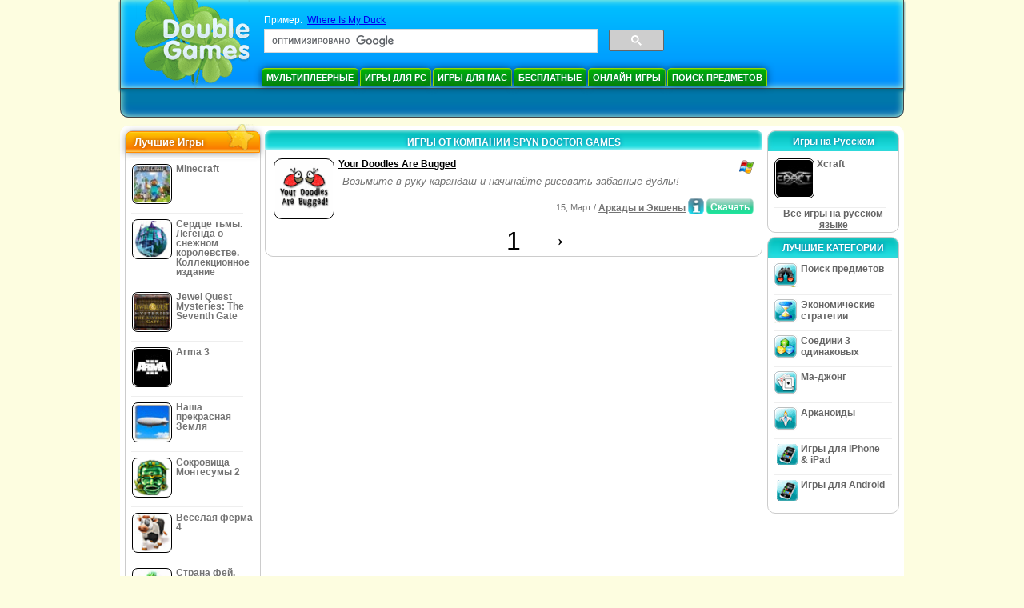

--- FILE ---
content_type: text/html
request_url: https://www.doublegames.ru/company/spyndoctorgames.html
body_size: 7510
content:



<!DOCTYPE html PUBLIC "-//W3C//DTD XHTML 1.0 Transitional//EN" "http://www.w3.org/TR/xhtml1/DTD/xhtml1-transitional.dtd">
<html xmlns="http://www.w3.org/1999/xhtml">
	<head>
<script>var _google_an_acct = 'G-Z2V255FLJR';</script>
<!-- Google tag (gtag.js) -->
<script async src="https://www.googletagmanager.com/gtag/js?id=G-Z2V255FLJR"></script>

<script>
window.dataLayer = window.dataLayer || [];
function gtag(){dataLayer.push(arguments);}
gtag('js', new Date());
gtag('config', _google_an_acct);
</script>

		<meta name="viewport" content="width=device-width, initial-scale=1.0" />
													<title>Игры от компании Spyn Doctor Games</title>
				<link href="/css/new-design.css" rel="stylesheet" type="text/css" />
		<link rel="shortcut icon" type="image/x-icon" href="/favicon.ico" />
		<meta http-equiv="Content-language" content="en" />
		<meta http-equiv="PICS-Label" content='(PICS-1.1 "http://www.weburbia.com/safe/ratings.htm" LR (s 0))' />
		<link rel="icon" type="image/x-icon" href="/favicon.ico" />
		<meta http-equiv="Content-Type" content="text/html; charset=utf-8" />
		<meta http-equiv="Cache-Control" content="public, max-age=3600" />
		<meta name="description" content="Бесплатные скачиваемые игры компании Spyn Doctor Games: Your Doodles Are Bugged"/>
		<meta name="keywords" content="Экшены, Интерактивные Игры, Симуляторы, Видеоигры, стратегии, Компьютерные Стратегии, Платформы, Головоломки, Карточные Игры, Ролевые Игры, Шахматы, Дешевые Игры, Скачать Бесплатные Игры, Бесплатные Игры, Бесплатная Игра, Видео, Мультимедиа, Магазин Видеоигр, Футбольные Приветствия, Игры Для Всей Семьи, Детские Игры, Игры Для Подростков, Классические Игры, Игроки, Казино, Аркады, Спортивные Игры" />
		<meta name="robots" content="noodp,noydir" />
		<meta name="y_key" content="78e0f3737c3c9c40" />
		<meta http-equiv="X-UA-Compatible" content="IE=10" />
		<meta name="msvalidate.01" content="BAF447E419696A004A15507CF76BE13D" />
		<meta name="application-name" content="DoubleGames.com" />
		<meta name="msapplication-navbutton-color" content="#3480C0" />
		<meta name="msapplication-tooltip" content="Play at DoubleGames" />
		<meta name="msapplication-task" content="name=Новые игры; action-uri=//www.doublegames.ru/new-games.html?utm_source=ie9&amp;utm_medium=web&amp;utm_campaign=pinned-ie9; icon-uri=//www.doublegames.ru/images/ieicons/new_games.ico" />
		<meta name="msapplication-task" content="name=Онлайн-игры; action-uri=/games/online.html?utm_source=ie9&amp;utm_medium=web&amp;utm_campaign=pinned-ie9; icon-uri=//www.doublegames.ru/images/ieicons/online_games.ico" />
		<meta name="msapplication-task" content="name=Игры для PC; action-uri=//www.doublegames.ru/games/share.html?utm_source=ie9&amp;utm_medium=web&amp;utm_campaign=pinned-ie9; icon-uri=//www.doublegames.ru/images/ieicons/pc-games.ico" />
		<meta name="msapplication-task" content="name=Скидки на игры; action-uri=//www.doublegames.ru/game-deals-and-sales.html?utm_source=ie9&amp;utm_medium=web&amp;utm_campaign=pinned-ie9; icon-uri=//www.doublegames.ru/images/ieicons/sales.ico" />
								<style type="text/css">#user_area,#user_links{margin-left:736px !important;width:209px !important;}</style>			</head>
	<body>
		<div id="background-bottom">
			<div class="main">
				<div class="header">
					<a href="/" title="Лушие бесплатные скачиваемые и бесплатные онлайн игры для вашего компьютера" class="header_logo" style="display: block"></a>
					<div id="header_search">
						<div id="search_text">
							Пример:&nbsp;
							<a href="/where-is-my-duck.html">Where Is My Duck</a>
						</div>
						
							<script>
  								(function()
  								{
									var cx = '004770617637697292809:ktbkbaoy1tw';
									var gcse = document.createElement('script');
									gcse.type = 'text/javascript';
									gcse.async = true;
									gcse.src = (document.location.protocol == 'https:' ? 'https:' : 'http:') +
										'//cse.google.com/cse.js?cx=' + cx;
									var s = document.getElementsByTagName('script')[0];
									s.parentNode.insertBefore(gcse, s);
  								})();
  							</script>
  						
						<gcse:searchbox-only></gcse:searchbox-only>
						<div id="queries"></div>
						<div class="breaker"></div>
					</div>
					<div class="header_menu_buttons">
						<select id="header_menu_buttons_select" style="display: none;" class="menu_select">
							<option value="">- Выберите платформу -</option>
							<option value="/games/share.html">
								Игры для PC
							</option>
							<option value="/games/mac.html">
								Игры для Mac
							</option>
							<option value="/games/free.html">
								Бесплатные
							</option>
							<option value="/games/online.html">
								Онлайн-игры
							</option>
							<option value="/premium-games.html">
								Премиум Игры
							</option>
							<option value="/games/walkthrough.html">
								Прохождения
							</option>
														<option value="/games/ipad-iphone-ipod.html">
								iPhone & iPad
							</option>
														<option value="/games/android.html">
								Игры для Android
							</option>
						</select>
						<a href="/games/share/multiplayer.html" title="Мультиплеерные" class="header_menu_button">Мультиплеерные</a><a href="/games/share.html" title="Игры для PC" class="header_menu_button">Игры для PC</a><a href="/games/mac.html" title="Игры для Mac" class="header_menu_button">Игры для Mac</a><a href="/games/free.html" title="Бесплатные" class="header_menu_button">Бесплатные</a><a href="/games/online.html" title="Онлайн-игры" class="header_menu_button">Онлайн-игры</a><a href="/games/share/hidden_object.html" title="Поиск предметов" class="header_menu_button">Поиск предметов</a>
					</div>
					<div class="header_top"></div>
					<div class="header_top_podlojka"></div>
					<div class="header_menu_bottom_buttons">
																														</div>
					
				</div>
				<div id="header_banner"></div>

				<div class="content">
					<div id="dis-cols">
						<div id="dis-cols-tr">
															<div id="dis-col1">
									<div id="bar_left">
										<div class="content_left" id="new-left-container">
											<div class="content_left_block" style="border-radius: 10px;">
												<div class="left-top-games">
													Лучшие Игры
													<div style="position:absolute; z-index:1; margin:-30px 0 0 115px; height:36px; width:36px; background:url(/images/new-design/img.png) -149px -29px no-repeat;opacity:0.5"></div>
												</div>
												<div class="content_left_into">
													<div id="list_top"><a class="link_top" href="/minecraft.html" title="Скачать Minecraft игру для Windows / MacOS / Linux"><div class="content_left_button1"><img class="content_left_button_tops" alt="Minecraft game" data-src="/images/localized/rus/minecraft/50x50.gif" width="50px" height="50px" /><div class="content_left_button_tops_title">Minecraft</div></div><hr class="top_online" /></a><a class="link_top" href="/dark-strokes-the-legend-of-snow-kingdom-ce.html" title="Скачать Сердце тьмы. Легенда о снежном королевстве. Коллекционное издание игру для Windows"><div class="content_left_button1"><img class="content_left_button_tops" alt="Сердце тьмы. Легенда о снежном королевстве. Коллекционное издание game" data-src="/images/localized/rus/dark-strokes-the-legend-of-snow-kingdom-ce/50x50.gif" width="50px" height="50px" /><div class="content_left_button_tops_title">Сердце тьмы. Легенда о снежном королевстве. Коллекционное издание</div></div><hr class="top_online" /></a><a class="link_top" href="/jewel-quest-mysteries-seventh-gate.html" title="Скачать Jewel Quest Mysteries: The Seventh Gate игру для Windows"><div class="content_left_button1"><img class="content_left_button_tops" alt="Jewel Quest Mysteries: The Seventh Gate game" data-src="/images/localized/rus/jewel-quest-mysteries-seventh-gate/50x50.gif" width="50px" height="50px" /><div class="content_left_button_tops_title">Jewel Quest Mysteries: The Seventh Gate</div></div><hr class="top_online" /></a><a class="link_top" href="/arma-3.html" title="Скачать Arma 3 игру для Windows"><div class="content_left_button1"><img class="content_left_button_tops" alt="Arma 3 game" data-src="/images/localized/rus/arma-3/50x50.gif" width="50px" height="50px" /><div class="content_left_button_tops_title">Arma 3</div></div><hr class="top_online" /></a><a class="link_top" href="/our-beautiful-earth.html" title="Скачать Наша прекрасная Земля игру для Windows"><div class="content_left_button1"><img class="content_left_button_tops" alt="Наша прекрасная Земля game" data-src="/images/localized/rus/our-beautiful-earth/50x50.gif" width="50px" height="50px" /><div class="content_left_button_tops_title">Наша прекрасная Земля</div></div><hr class="top_online" /></a><a class="link_top" href="/the-treasures-of-montezuma-2.html" title="Скачать Сокровища Монтесумы 2 игру для Windows"><div class="content_left_button1"><img class="content_left_button_tops" alt="Сокровища Монтесумы 2 game" data-src="/images/localized/rus/the-treasures-of-montezuma-2/50x50.gif" width="50px" height="50px" /><div class="content_left_button_tops_title">Сокровища Монтесумы 2</div></div><hr class="top_online" /></a><a class="link_top" href="/farm-frenzy-4.html" title="Скачать Веселая ферма 4 игру для Windows"><div class="content_left_button1"><img class="content_left_button_tops" alt="Веселая ферма 4 game" data-src="/images/localized/rus/farm-frenzy-4/50x50.gif" width="50px" height="50px" /><div class="content_left_button_tops_title">Веселая ферма 4</div></div><hr class="top_online" /></a><a class="link_top" href="/dreamland-solitaire-dragons-fury.html" title="Скачать Страна фей. Ярость дракона игру для Windows"><div class="content_left_button1"><img class="content_left_button_tops" alt="Страна фей. Ярость дракона game" data-src="/images/localized/rus/dreamland-solitaire-dragons-fury/50x50.gif" width="50px" height="50px" /><div class="content_left_button_tops_title">Страна фей. Ярость дракона</div></div><hr class="top_online" /></a><a class="link_top" href="/rescue-team-danger-outer-space.html" title="Скачать Rescue Team: Danger from Outer Space! игру для Windows"><div class="content_left_button1"><img class="content_left_button_tops" alt="Rescue Team: Danger from Outer Space! game" data-src="/images/localized/rus/rescue-team-danger-outer-space/50x50.gif" width="50px" height="50px" /><div class="content_left_button_tops_title">Rescue Team: Danger from Outer Space!</div></div><hr class="top_online" /></a><a class="link_top" href="/summer-adventure-american-voyage.html" title="Скачать Summer Adventure: American Voyage игру для Windows"><div class="content_left_button1"><img class="content_left_button_tops" alt="Summer Adventure: American Voyage game" data-src="/images/localized/rus/summer-adventure-american-voyage/50x50.gif" width="50px" height="50px" /><div class="content_left_button_tops_title">Summer Adventure: American Voyage</div></div><hr class="top_online" /></a></div>
													<a class="content_left_into_a" title="The best download games" href="/top-100-pc-games.html">Топ 100 игр</a>
												</div>
											</div>
										</div>
									</div>
								</div>
														<div id="dis-col2">
								<div id="content" style="width: 632px;float: left;" itemscope  itemtype="http://schema.org/SoftwareApplication">
<style type="text/css">
.pager-container{width:auto;display:block;text-align:center;}
.pager{display:inline-block;}
p.pager span, p.pager a{font-family:arial,sans-serif;font-size:24pt;color:black;text-align:center !important;text-decoration:none;display:block;float:left;width:52px;height:32px;}
div.breaker {  clear: both;}
.game_container_text{float:left;width:210px;}
.shell_game-logo-76x76-small, .shell_game-logo-76x76-wide{background:url(/images/view/shell_image_76x76.png) no-repeat center left;width:76px;height:76px;border:none;position:absolute;//background-image:none;filter:progid:DXImageTransform.Microsoft.AlphaImageLoader(src='/images/view/shell_image_76x76.png', sizingMethod ='scale');}
.game-logo-76x76{width:76px;height:76px;border:none;float:left;margin-right:5px;}
.gl_button{display:block;float:right;margin-left:3px;color:#ffffff;text-decoration:none;}
.list_center_download{background:url(/images/buttons/button_download_20.png) repeat-x 0 0;height:20px;float:left;cursor:pointer;font-family:arial,sans-serif;font-size:8pt;font-weight:bold;text-align:center;}
.list_left_download{background:transparent url(/images/buttons/button_download_left_20.png) no-repeat 0 0;height:20px;width:5px;float:left;}
.list_center_download div{padding:4px 0 0;}
.list_right_download{background:transparent url(/images/buttons/button_download_right_20.png) no-repeat 0 0;float:left;height:20px;width:5px;}
.button-20x20, .button-right-20x20{width:20px;height:20px;display:block;border:none;float:left;margin-left:3px;}
.button-20x20 img, .button-right-20x20 img{width:20px;height:20px;border:none;}
.button-right-20x20{float:right;//float:left;}
.nowrap {  white-space: nowrap !important;}
.game_data_buttons .td-small-gray-text{color:#747474;font-family:arial,sans-serif;font-size:8pt;font-weight:normal;line-height:120%;}
.game_data_buttons .td-small-gray-text a{color:#747474;}
.game_data_buttons .td-small-gray-text a:hover{color:#7008586;}
.game_data_buttons{width: 100%;}
.game_data_buttons td{vertical-align: middle}
.small-gray-text{font-family:arial, sans-serif;font-size:8pt;font-weight:normal;color:#747474;line-height:120%;margin:5px;margin-top:0;padding-top:7px;}
.game-container .small-gray-text{height:40px;}
.games_list_part1{float:left;width:310px;}
.games_list_part2{float:right;width:290px;margin-right:5px;margin-bottom:15px;margin-top:3px;}
.game-wide-container{height:80px;padding:5px;float:left;//width:603px;}
.game-wide-container a{position:relative;}
.game-wide-container:hover{background:url('/images/view/game-list-hover.png') no-repeat 1px 1px;}
.games-list-text{width:495px;height:50px;float:left;}
.games-list-right-buttons{float:right;width:22px;height:50px;}
.games-list-lower-buttons{width:400px;height:26px;float:right;text-align:right;}
.games-list-lower-buttons .button-20x20,.holliday-list-buttons  .button-20x20{float:right;}
.games-list-date{font-family:arial, sans-serif;font-size:8pt;padding-top:5px;font-weight:normal;float:right;color:#747474;}
.games-list-date a, .small-gray-text a{color:#747474;}
.games-list-date a:hover, .small-gray-text a:hover{color:#008586;}
.content_small_block_into a.gl_button{display:block;float:right;margin-left:3px;color:#ffffff;text-decoration:none;}
.list_left_play{background:transparent url(/images/buttons/button_play_left_20.png) no-repeat 0 0;height:20px;width:5px;float:left;}
.list_center_play{background:url(/images/buttons/button_play_20.png) repeat-x 0 0;height:20px;float:left;cursor:pointer;font-family:arial,sans-serif;font-size:8pt;font-weight:bold;text-align:center;}
.list_center_play div{padding:4px 0 0;}
.list_right_play{background:transparent url(/images/buttons/button_play_right_20.png) no-repeat 0 0;float:left;height:20px;width:5px;}
</style>

<div class="content-big-block" style="margin: 0px 5px;" id="company_games_div">
  <h1 class="content_small_block_title5">ИГРЫ ОТ КОМПАНИИ SPYN DOCTOR GAMES</h1>
  <div class="content_small_block_into" style="width: auto; height: auto">
    
    	    
    

                    	        

  <div class="game-wide-container">
    <a href="/your-doodles-are-bugged.html" title="Your Doodles Are Bugged Скачать бесплатную игру для Windows">
      <div class="shell_game-logo-76x76-wide"></div>
      <img class="game-logo-76x76" src="/images/localized/rus/your-doodles-are-bugged/100x100.gif"
	   alt="Your Doodles Are Bugged игра" />
    </a>
    <div class="games-list-text">
      <h2><a href="/your-doodles-are-bugged.html" class="game-name" title="Your Doodles Are Bugged Скачать бесплатную игру для Windows">
	Your Doodles Are Bugged
      </a></h2>
      <p class="gray-text">Возьмите в руку карандаш и начинайте рисовать забавные дудлы!</p>
    </div>
          <div class="games-list-right-buttons">
		<img src="/images/buttons/windows-icon_20x20.png" class="button-20x20" alt="доступно для Windows" />	      </div>
      <div class="games-list-lower-buttons">
		<noindex>
	  <a class="gl_button link_to_tracker" target="_blank"
	     id="Your Doodles Are Bugged-list" rel="nofollow"
	     href="/download_game/pc/rus/your-doodles-are-bugged"
	     title="Скачать полную версию Your Doodles Are Bugged для Windows">
                      <div class="list_left_download"></div>
                      <div class="list_center_download">
                        <div>Скачать</div>
                      </div>
                      <div class="list_right_download"></div>
                      <div class="breaker"></div>
	  </a>
        </noindex>
		        <a class="button-20x20" href="/your-doodles-are-bugged.html" title="Информация об  игре Your Doodles Are Bugged">
          <img src="/images/buttons/button_index_info_20x20.png" alt="Подробнее"/>
        </a>
		<p class="games-list-date">
	  15, Март / <a href="/games/share/arcade_action.html" title="Все Аркады и Экшены бесплатные скачиваемые игры для Windows">Аркады и Экшены</a>
        </p>
      </div>
      <div class="breaker"></div>
    
    <div class="breaker"></div>
  </div>

                            <div class="pager-container">
  <p class="pager">
                              <span>&nbsp;</span>
            <span>1</span>
      <a href="/company/spyndoctorgames-page2.html" class="symb" title="Следующая страница">&#x2192;</a>
            </p>
</div>        <div class="breaker"></div>
  </div>
</div>

                </div>
                </div>
                <div id="dis-col3">

                                <div class="content_right" id="new-right-container">
                	                 <div id="tfg"></div>

				    <div class="content_right_block">
			<h4 class="content_right_title">Игры&nbsp;на&nbsp;Русском</h4>
			<div class="content_right_into">
			    <a href="/xcraft.html" title="игра Xcraft для pc" class="link_color">
				<div class="content_right_button1">
				    <img src="/images/xcraft_50.gif" class="game-logo-50x50" alt="Xcraft игра" /><p style="display:inline-block;max-width:80px;">&nbsp;Xcraft</p>
				</div>
			    </a>
			    <hr style="border:none;height:1px;background:#eee;margin:-1px 0 0px 5px;width:140px;" />
			    <div class="all_local_games_link" style="text-align:center">
			        				<a href="/language/rus.html" class="link_color">Все игры на русском языке</a>
			    </div>
			</div>
		    </div>
						<div style="clear:both;"></div>
		<div class="content_right_block">
				<div class="content_right_title">ЛУЧШИЕ КАТЕГОРИИ</div>
				<div class="content_right_into">
					<div class="content_right_button">
					<div class="content_right_into_button" style="background-position:-145px 0;"></div>
					<a title="Лучшие бесплатные игры Поиск предметов для РС" href="/games/share/hidden_object.html" style="display:inline-block; max-width:110px;text-decoration: none; color: #666;">Поиск предметов</a>
					</div>
					<hr style="border:none; height:1px; background:#eee; margin:-1px 0 0px 5px; width:148px;" />
					<div class="content_right_button">
					<div class="content_right_into_button"  style="background-position:-175px 0;"></div>
					<a title="Лучшие бесплатные игры Экономические стратегии для РС" href="/games/share/time_management_games.html" style="display:inline-block; max-width:110px;text-decoration: none; color: #666;">Экономические стратегии</a>
					</div>
					<hr style="border:none; height:1px; background:#eee; margin:-1px 0 0px 5px; width:148px;" />
					<div class="content_right_button">
					<div class="content_right_into_button" style="background-position:-205px 0;"></div>
					<a title="Лучшие бесплатные игры Соедини 3 одинаковых для РС" href="/games/share/puzzle/match_3.html" style="display:inline-block; max-width:110px;text-decoration: none; color: #666;">Соедини 3 одинаковых</a>
					</div>
					<hr style="border:none; height:1px; background:#eee; margin:-1px 0 0px 5px; width:148px;" />
					<div class="content_right_button">
					<div class="content_right_into_button"  style="background-position:-235px 0;"></div>
					<a title="Лучшие бесплатные игры Ма-джонг для РС" href="/games/share/board_cards/mahjong.html" style="display:inline-block; max-width:110px;text-decoration: none; color: #666;">Ма-джонг</a>
					</div>
					<hr style="border:none; height:1px; background:#eee; margin:-1px 0 0px 5px; width:148px;" />
					<div class="content_right_button">
					<div class="content_right_into_button" style="background-position:-265px 0;"></div>
					<a title="Лучшие бесплатные игры Арканоиды для РС" href="/games/share/arcade_action/arkanoid.html" style="display:inline-block; max-width:110px;text-decoration: none; color: #666;text-decoration: none; color: #666;">Арканоиды</a>
					</div>
											<hr style="border:none; height:1px; background:#eee; margin:-1px 0 0px 5px; width:148px;" />
						<div class="content_right_button">
							<div class="content_right_into_button"  style="background-position:-263px -30px;"></div>
							<a title="Игры для iPhone & iPad" href="/games/ipad-iphone-ipod.html" style="display:inline-block; max-width:110px;text-decoration: none; color: #666;text-decoration: none; color: #666;">Игры для iPhone & iPad</a>
						</div>
										<hr style="border:none; height:1px; background:#eee; margin:-1px 0 0px 5px; width:148px;" />
					<div class="content_right_button">
						<div class="content_right_into_button"  style="background-position:-263px -30px;"></div>
						<a title="" href="//www.doublegames.ru/games/android.html" style="display:inline-block; max-width:110px;text-decoration: none; color: #666;text-decoration: none; color: #666;">Игры для Android</a>
					</div>
				</div>
				</div>

		</div>
				</div>
		    	</div>
		    </div>

		</div>
		<div class="footer">
		    <div class="footer_column">
			<h4 class="footer_title" style="text-align:left;"><a class="footer_title" style="font-size: 13px;" title="New Games" href="/new-games.html">Новые игры</a></h4>
			<div style="overflow: hidden; height: 13px; width: 110px;"><a href="/renown.html" title="Renown">Renown</a></div><div style="overflow: hidden; height: 13px; width: 110px;"><a href="/xcraft.html" title="Xcraft">Xcraft</a></div><div style="overflow: hidden; height: 13px; width: 110px;"><a href="/anvil.html" title="ANVIL">ANVIL</a></div><div style="overflow: hidden; height: 13px; width: 110px;"><a href="/kards.html" title="Kards">Kards</a></div><div style="overflow: hidden; height: 13px; width: 110px;"><a href="/vaults.html" title="Vaults">Vaults</a></div><div style="overflow: hidden; height: 13px; width: 110px;"><a href="/battle-for-the-galaxy.html" title="Battle For The Galaxy">Battle For The Galaxy</a></div><div style="overflow: hidden; height: 13px; width: 110px;"><a href="/deadhaus-sonata.html" title="Deadhaus Sonata">Deadhaus Sonata</a></div><div style="overflow: hidden; height: 13px; width: 110px;"><a href="/emberlight.html" title="Emberlight">Emberlight</a></div><div style="overflow: hidden; height: 13px; width: 110px;"><a href="/wild-terra-2-new-lands.html" title="Wild Terra 2: New Lands">Wild Terra 2: New Lands</a></div><div style="overflow: hidden; height: 13px; width: 110px;"><a href="/dual-universe.html" title="Dual Universe">Dual Universe</a></div>

		    </div>
		    		    <hr class="footer_column1" />
		    <div class="footer_column">
			<h4 class="footer_title">Играть в игры</h4>
			<a href="//www.doublegames.ru/games/share.html">Игры для PC</a>
			<a href="//www.doublegames.ru/games/mac.html">Игры для Mac</a>
			<a href="//www.doublegames.ru/games/online.html">Онлайн-игры</a>
			<a href="//www.doublegames.ru/games/free.html">Бесплатные</a>
			<a href="//www.doublegames.ru/games/skillgames.html">Skill Games</a>
			<a href="//www.doublegames.ru/games/mmorpg.html">MMORPG</a>
                                                    <a href="//www.doublegames.ru/games/ipad-iphone-ipod.html">iPhone & iPad</a>
                        			<a href="//www.doublegames.ru/games/android.html">Игры для Android</a>
		    </div>
		    <hr class="footer_column2" />
		    <div class="footer_column">
			<h4 class="footer_title">Быстрые ссылки</h4>
			<a href="//www.doublegames.ru/reviews.html">Обзор игр</a>
			<a href="//www.doublegames.ru/games/walkthrough.html">Прохождение игр</a>
			<a href="//www.doublegames.ru/game-deals-and-sales.html">Скидки на игры</a>
			<a href="//www.doublegames.ru/contests.html">Конкурсы</a>
					    </div>
		    <hr class="footer_column3" />
		    <div class="footer_column">
			<h4 class="footer_title">Сотрудничество</h4>
			<a href="//www.doublegames.ru/partners.html">Партнеры</a>
			<a href="//www.doublegames.ru/webmasters.html">Игры для вашего сайта</a>
			<a href="//www.doublegames.ru/privacy-policy.html">Политика конфиденциальности </a>
			<a href="//www.doublegames.ru/rules.html">Правила портала DoubleGames</a>
			<a href="//www.doublegames.ru/sitemap.html">Карта сайта</a>
			<a href="//www.doublegames.ru/contact.html">Пишите нам</a>
			<a href="//www.doublegames.ru/doublegames-faqs.html">FAQ</a>
			<a href="/advertise.html">Реклама на портале</a>
		    </div>
		    		    <p class="footer_cop">&copy; DoubleGames.com 2003-2026</p>
		</div>
	    </div>
	</div>
    <script defer src="https://static.cloudflareinsights.com/beacon.min.js/vcd15cbe7772f49c399c6a5babf22c1241717689176015" integrity="sha512-ZpsOmlRQV6y907TI0dKBHq9Md29nnaEIPlkf84rnaERnq6zvWvPUqr2ft8M1aS28oN72PdrCzSjY4U6VaAw1EQ==" data-cf-beacon='{"version":"2024.11.0","token":"9ef32af1fdd648848e2ba32a3eeeb8e1","r":1,"server_timing":{"name":{"cfCacheStatus":true,"cfEdge":true,"cfExtPri":true,"cfL4":true,"cfOrigin":true,"cfSpeedBrain":true},"location_startswith":null}}' crossorigin="anonymous"></script>
</body>
</html>

<script type="text/javascript">
    var pageTracker;
    var dgTpl = {
	dgLanguage:	'rus',
	iso_code:	'ru_RU',
	dgDomain: 	document.location.protocol + '//www.doublegames.ru',
	alert_me_text: 	'Мы вышлем Вам уведомление по электронной почте, когда выпустим эту игру ',
	ipblock: 	'Ваш IP адрес заблокирован',
	accblock:  	'Ваша учетная запись заблокирована',
	loginfail: 	'Неверное имя пользователя/пароль',
	addedtofav: 	'Игра добавлена в избранное',
	delfromfav: 	'Удалить из ибранного',
	removedfromfav: 'Игра удалена из избранного',
	addtofav: 	'Добавить в избранное',
	yourrate: 	'Ваша оценка',
	dg_current_user:'',
	fb_app_id:	'210178912341623',
	google_an_acct: 'G-Z2V255FLJR',
	google_search_code:'partner-pub-5367950598305980:3wzczf-6k3m',
	mobile_detected_message: "Вы используете %platform% устройство для посещения DoubleGames. Перейти на мобильную версию DoubleGames и найти хорошие игры для %platform%?",
	mobile_detected_button1: "Даб на мобильную версию!",
	mobile_detected_button2: "Нет, остаться здесь.",
	play_index_button: 'Играть'
    }
</script>
<script type="text/javascript" src="/js/event.new-design.js"></script>
<!-- -->
<!-- -->
<!-- special for bot -->
<!-- 20-01-2026 20:41:50 -->